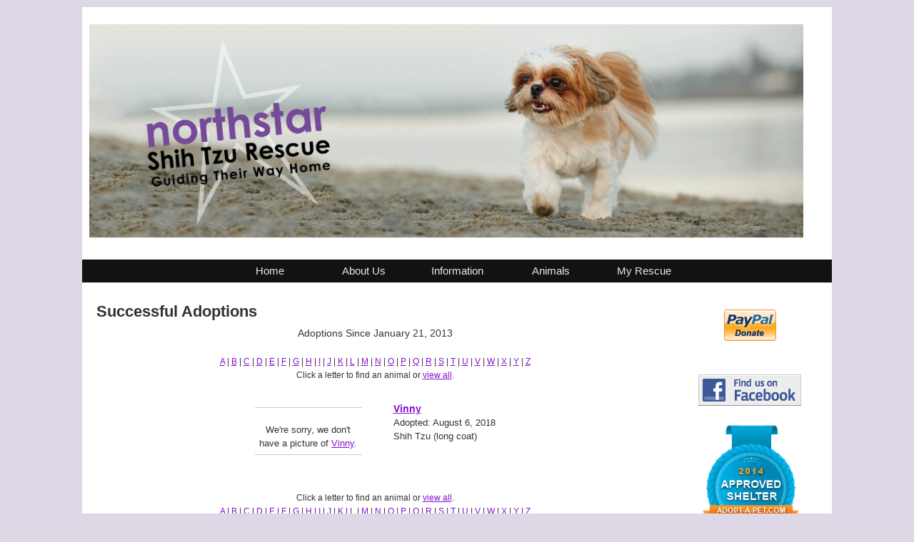

--- FILE ---
content_type: text/html; charset=UTF-8
request_url: https://nsstr.rescuegroups.org/animals/successes?Alpha=V
body_size: 12311
content:
<!DOCTYPE html>

<html>

<head>
<meta name="description" CONTENT="`Website organization for helping pets and owners.">
<meta property="og:title" content="Successful Placements"/>
<meta property="og:description" content="`Website organization for helping pets and owners."/>
<meta property="og:url" content="https://NSSTR.rescuegroups.org/animals/successes?Alpha=V"/>
<meta property="og:type" content="cause"/>
<meta property="og:image" content="https://s3.amazonaws.com/imagesroot.rescuegroups.org/webpages/s6185nnyz8lxvv8b.png" />
<meta property="og:site_name" content="NorthStar Shih Tzu Rescue"/>
<meta http-equiv="Content-Type" content="text/html;charset=utf-8">
<meta http-equiv="Content-Language" content="en">
<link rel="shortcut icon" href="https://s3.amazonaws.com/imagesroot.rescuegroups.org/webpages/s6185nnyz8lxvv8b.png" />
<title>Successful Placements</title>
<script src='https://www.google.com/recaptcha/api.js'></script>
<!-- Start Styles -->
<link rel="stylesheet" type="text/css" href="https://s3.amazonaws.com/filestore.rescuegroups.org/css/site/6185.css?serial=41&a0038" />
<link rel="stylesheet" type="text/css" media="print" href="https://s3.amazonaws.com/filestore.rescuegroups.org/css/partner/layout109_print.css" />
<!-- End Styles -->
<!-- Start JavaScript includes -->
<script language=Javascript type="text/javascript" src="https://s3.amazonaws.com/filestore.rescuegroups.org/scripts/lang_en.js?a0038"></script>
<script language=Javascript type="text/javascript" src="https://s3.amazonaws.com/filestore.rescuegroups.org/scripts/validation.js?a0038"></script>
<script language=Javascript type="text/javascript" src="/scripts/calendar/calendar2.js?a0038"></script>
<script language=Javascript type="text/javascript" src="https://s3.amazonaws.com/filestore.rescuegroups.org/scripts/rescuegroups.js?a0038"></script>

<!-- JQUERY INCLUDES -->
<script src="https://ajax.googleapis.com/ajax/libs/jquery/1/jquery.min.js" type="text/javascript"></script>
<script src="https://s3.amazonaws.com/filestore.rescuegroups.org/scripts/noncvs/jquery-json.js?a0038" type="text/javascript"></script>
<!-- END JQUERY INCLUDES -->

<!-- LIGHTBOX/PRETTYPHOTO INCLUDES -->
<link rel="stylesheet" href="https://s3.amazonaws.com/filestore.rescuegroups.org/scripts/noncvs/prettyphoto/css/prettyPhoto.css?a0038" type="text/css" media="screen" charset="utf-8" />
<script src="https://s3.amazonaws.com/filestore.rescuegroups.org/scripts/noncvs/prettyphoto/js/jquery.prettyPhoto.js?a0038" type="text/javascript" charset="utf-8"></script>
<!-- END LIGHTBOX/PRETTYPHOTO INCLUDES -->

<!-- End JavaScript includes -->

<!-- Start Custom Page Header -->

<!-- End Custom Page Header -->

</head>

<body id="Page91" class="yui-skin-sam">

<script type="text/javascript">
var gScriptsURL = "https://s3.amazonaws.com/filestore.rescuegroups.org/scripts";
var gImagesURL = "https://s3.amazonaws.com/imagesroot.rescuegroups.org";
var gImagesOursURL = "https://s3.amazonaws.com/imagesroot.rescuegroups.org";
</script>

<!-- Google tag (gtag.js) -->
<script async src="https://www.googletagmanager.com/gtag/js?id=G-2YLGBZWPMB"></script>
<script>
  window.dataLayer = window.dataLayer || [];
  function gtag(){dataLayer.push(arguments);}
  gtag('js', new Date());

  gtag('config', 'G-2YLGBZWPMB');
</script>

<script language=Javascript src="https://s3.amazonaws.com/filestore.rescuegroups.org/scripts/noncvs/menu_files/menu.js"></script>


<script language=Javascript src="/custom/layout/109/menu_tpl.js"></script>

<script language=Javascript src="/custom/layout/109/default_menu?"></script>

<div id="bodyContainer" class="siteWidth">
<a name="top"></a>
<table id="header" cellpadding="0" cellspacing="0" border="0" class="siteWidth">
<tbody>
<tr><td id="headerContent">
<div id="editableHeader" class=""><p><img alt="" height="300" src="https://s3.amazonaws.com/imagesroot.rescuegroups.org/webpages/s6185nmo56xyokzc.jpg" width="1000"></p>
</div></div>
</td></tr>
<tr><td id="headerMenu">
<script language="JavaScript" type="text/javascript">
<!--//
new menu (LAYOUTMENU_ITEMS0, LAYOUTMENU_POS1, {'forms' : ["fdiv"], 'zIndex' : 20});
//-->
</script>
</td></tr>
</tbody>
</table>
<table id="content" class="siteWidth" cellpadding="0" cellspacing="0" border="0">
<tbody>
<tr>

<td id="left"><div id="leftContainer">
<script language="JavaScript" type="text/javascript">
document.getElementById("left").style.display='none';
</script>
</div></td>

<td id="center"><div id="centerContainer">
  	<div id="pageMessagesContainer" style="display:none">
  	  	<div class="pageMessagesBox" id="pageMessagesBox"></div>
  	</div>
  	

<!-- End Top Include -->
<div class=pageCenterTitle>Successful Adoptions</div>

	<div class=navLinks>

	Adoptions Since January 21, 2013
	</div>

	<div style="font-size: smaller; text-align: center"><a href=?Alpha=A>A</a>&nbsp;|&nbsp;<a href=?Alpha=B>B</a>&nbsp;|&nbsp;<a href=?Alpha=C>C</a>&nbsp;|&nbsp;<a href=?Alpha=D>D</a>&nbsp;|&nbsp;<a href=?Alpha=E>E</a>&nbsp;|&nbsp;<a href=?Alpha=F>F</a>&nbsp;|&nbsp;<a href=?Alpha=G>G</a>&nbsp;|&nbsp;<a href=?Alpha=H>H</a>&nbsp;|&nbsp;<a href=?Alpha=I>I</a>&nbsp;|&nbsp;<a href=?Alpha=J>J</a>&nbsp;|&nbsp;<a href=?Alpha=K>K</a>&nbsp;|&nbsp;<a href=?Alpha=L>L</a>&nbsp;|&nbsp;<a href=?Alpha=M>M</a>&nbsp;|&nbsp;<a href=?Alpha=N>N</a>&nbsp;|&nbsp;<a href=?Alpha=O>O</a>&nbsp;|&nbsp;<a href=?Alpha=P>P</a>&nbsp;|&nbsp;<a href=?Alpha=Q>Q</a>&nbsp;|&nbsp;<a href=?Alpha=R>R</a>&nbsp;|&nbsp;<a href=?Alpha=S>S</a>&nbsp;|&nbsp;<a href=?Alpha=T>T</a>&nbsp;|&nbsp;<a href=?Alpha=U>U</a>&nbsp;|&nbsp;<a href=?Alpha=V>V</a>&nbsp;|&nbsp;<a href=?Alpha=W>W</a>&nbsp;|&nbsp;<a href=?Alpha=X>X</a>&nbsp;|&nbsp;<a href=?Alpha=Y>Y</a>&nbsp;|&nbsp;<a href=?Alpha=Z>Z</a></div>
<div style="font-size: smaller; text-align: center">Click a letter to find an animal or <a href=?>view all</a>.</div><table align='center'><tr><td>
<br><table align='center' border='0' cellpadding='5'><tr><td align='center' valign='center' width=150><font size='2'><center><hr><center>We're sorry, we don't have a picture of <a href="/animals/detail?AnimalID=13424027">Vinny</a>.<br><hr>
</td><td width='20'>
<font face='arial'></td><td valign='center'><a href='/animals/detail?AnimalID=13424027'><b>Vinny</b></a><br>
<font size='2'>Adopted: August 6, 2018<br>
Shih Tzu (long coat)<br>
</font></td></tr></table></td></tr></table>
<br><div style="font-size: smaller; text-align: center">Click a letter to find an animal or <a href=?>view all</a>.</div><div style="font-size: smaller; text-align: center"><a href=?Alpha=A>A</a>&nbsp;|&nbsp;<a href=?Alpha=B>B</a>&nbsp;|&nbsp;<a href=?Alpha=C>C</a>&nbsp;|&nbsp;<a href=?Alpha=D>D</a>&nbsp;|&nbsp;<a href=?Alpha=E>E</a>&nbsp;|&nbsp;<a href=?Alpha=F>F</a>&nbsp;|&nbsp;<a href=?Alpha=G>G</a>&nbsp;|&nbsp;<a href=?Alpha=H>H</a>&nbsp;|&nbsp;<a href=?Alpha=I>I</a>&nbsp;|&nbsp;<a href=?Alpha=J>J</a>&nbsp;|&nbsp;<a href=?Alpha=K>K</a>&nbsp;|&nbsp;<a href=?Alpha=L>L</a>&nbsp;|&nbsp;<a href=?Alpha=M>M</a>&nbsp;|&nbsp;<a href=?Alpha=N>N</a>&nbsp;|&nbsp;<a href=?Alpha=O>O</a>&nbsp;|&nbsp;<a href=?Alpha=P>P</a>&nbsp;|&nbsp;<a href=?Alpha=Q>Q</a>&nbsp;|&nbsp;<a href=?Alpha=R>R</a>&nbsp;|&nbsp;<a href=?Alpha=S>S</a>&nbsp;|&nbsp;<a href=?Alpha=T>T</a>&nbsp;|&nbsp;<a href=?Alpha=U>U</a>&nbsp;|&nbsp;<a href=?Alpha=V>V</a>&nbsp;|&nbsp;<a href=?Alpha=W>W</a>&nbsp;|&nbsp;<a href=?Alpha=X>X</a>&nbsp;|&nbsp;<a href=?Alpha=Y>Y</a>&nbsp;|&nbsp;<a href=?Alpha=Z>Z</a></div>

<!-- Begin Bottom Include -->



<!-- Begin Bottom Layout -->

<!-- Start Custom Page Footer -->

<!-- End Custom Page Footer -->

</div></td>

<td id="right"><div id="rightContainer">
<div id="editableSidebarRight" class=""><h1>
<span style="font-size:48px;"><div class=affiliate id=affiliatePaypal style="width: 73px; height: 44px; background: url(https://s3.amazonaws.com/imagesroot.rescuegroups.org/x-click-butcc-donate.gif); background-repeat: no-repeat; background-position: center; cursor: pointer;" onClick="location.href='https://www.paypal.com/cgi-bin/webscr?cmd=_donations&business=fqquilter@yahoo.com'"></div> </span>

<span style="font-size: 16px;"> 
<span style="font-family: arial,helvetica,sans-serif;"> </span>
</span>
</h1>

<p>&nbsp;</p>

<p><div class="affiliate" id="affiliateFacebookPage"><a href="https://www.facebook.com/NorthStarShihTzuRescue" target="_blank" title="NorthStar Shih Tzu Rescue on Facebook"><img src="https://s3.amazonaws.com/imagesroot.rescuegroups.org/facebookbadge.gif" border="0" alt="NorthStar Shih Tzu Rescue on Facebook"></a></div></p>
<script src="https://www.goodsearch.com/goodshop/widgets/957918.js" type="text/javascript"></script>

<p><a href="http://www.adoptapet.com/" target="_blank"><img alt="" height="169" src="https://s3.amazonaws.com/imagesroot.rescuegroups.org/webpages/s6185nzmrlwu4pci.png" style="border-width: 0px; border-style: solid;" width="169"></a></p>

<p>&nbsp;</p>

<h1>
<span style="font-size: 16px;">
<span style="font-family: arial,helvetica,sans-serif;">
<span style="color: rgb(75, 0, 130);">NorthStar found me a home!</span>
</span>
</span>
</h1>

<p><img alt="" height="151" src="https://s3.amazonaws.com/imagesroot.rescuegroups.org/webpages/s6185ni1ire2jyfq.jpg" width="187"></p>

<h1>
<span style="font-family: arial,helvetica,sans-serif;">
<span style="font-size: 16px;">
<span style="color: rgb(75, 0, 130);">Please help us place more</span>
</span>
</span>
</h1>
</div></div></td>

</tr>
</tbody>
</table>
<table id="footer" class="siteWidth" cellpadding="0" cellspacing="0" border="0">
<tbody>
<tr>
<td id="footerContent">
<div id="footerMenu">  <div class="menuBottomfirst"><a href="/">Home</a></div>
    <div class="menuBottom">&nbsp;|&nbsp;&nbsp;<a href="/info/">About Us</a></div>
    <div class="menuBottom">&nbsp;|&nbsp;&nbsp;<a href="/info/contact">Contact Information</a></div>
    <div class="menuBottom">&nbsp;|&nbsp;&nbsp;<a href="/info/news">News</a></div>
    <div class="menuBottom">&nbsp;|&nbsp;&nbsp;<a href="/info/events">Events</a></div>
    <div class="menuBottom">&nbsp;|&nbsp;&nbsp;<a href="/info/adoption">Adoption Info</a></div>
    <div class="menuBottom">&nbsp;|&nbsp;&nbsp;<a href="/info/sponsorship">Sponsorship Info</a></div>
    <div class="menuBottom">&nbsp;|&nbsp;&nbsp;<a href="/info/donate">Donation Information</a></div>
    <div class="menuBottom">&nbsp;|&nbsp;&nbsp;<a href="/info/sitemap">Sitemap</a></div>
    <div class="menuBottom">&nbsp;|&nbsp;&nbsp;<a href="/info/display?PageID=14847">NorthStar Shih Tzu Rescue</a></div>
    <div class="menuBottom">&nbsp;|&nbsp;&nbsp;<a href="/info/display?PageID=14966">Foster 101</a></div>
    <div class="menuBottom">&nbsp;|&nbsp;&nbsp;<a href="/info/display?PageID=14974">History of Shih Tzu</a></div>
    <div class="menuBottom">&nbsp;|&nbsp;&nbsp;<a href="/info/display?PageID=15026">Shih Tzu 411</a></div>
    <div class="menuBottom">&nbsp;|&nbsp;&nbsp;<a href="/info/display?PageID=16290">Foster</a></div>
    <div class="menuBottom">&nbsp;|&nbsp;&nbsp;<a href="/info/display?PageID=16291">Volunteer</a></div>
    <div class="menuBottom">&nbsp;|&nbsp;&nbsp;<a href="/info/display?PageID=16304">Surrender</a></div>
    <div class="menuBottom">&nbsp;|&nbsp;&nbsp;<a href="/animals">Animals</a></div>
    <div class="menuBottom">&nbsp;|&nbsp;&nbsp;<a href="/animals/browse">Browse</a></div>
    <div class="menuBottom">&nbsp;|&nbsp;&nbsp;<a href="/animals/list">List</a></div>
    <div class="menuBottom">&nbsp;|&nbsp;&nbsp;<a href="/animals/search">Search</a></div>
    <div class="menuBottom">&nbsp;|&nbsp;&nbsp;<a href="/animals/browse?special=NeedsFoster">Needs a Foster</a></div>
    <div class="menuBottom">&nbsp;|&nbsp;&nbsp;<a href="/animals/successes">Successes</a></div>
    <div class="menuBottom">&nbsp;|&nbsp;&nbsp;<a href="/myrescue">My Rescue</a></div>
    <div class="menuBottom">&nbsp;|&nbsp;&nbsp;<a href="/user/login">Login</a></div>
    <div class="menuBottom">&nbsp;|&nbsp;&nbsp;<a href="/user/register">Register</a></div>
  </div>
<div id="footercopyright"><div id="copyright">&copy; 2026 NorthStar</div></div>
</td></tr>
</tbody>
</table>

</div>

</body>
</html>
  <!-- Server: web2 (6185)/49 ms -->

<!-- End Bottom Include -->

--- FILE ---
content_type: text/html; charset=UTF-8
request_url: https://nsstr.rescuegroups.org/custom/layout/109/default_menu?
body_size: 1329
content:

// menu_items.js file
// comments block here

var LAYOUTMENU_ITEMS0 =[
  ["Home", "/", null,
    ["Home", "/"],
    ["Sitemap", "/info/sitemap"]
  ],
  ["About Us", null, null,
    ["About Us", "/info/"],
    ["Contact Us", "/info/contact"]
  ],
  ["Information", null, null,
        ["News", "/info/news"],
            ["Events", "/info/events"],
                    ["NorthStar Shih Tzu Rescue", "/info/display?PageID=14847"],
["Foster 101", "/info/display?PageID=14966"],
["History of Shih Tzu", "/info/display?PageID=14974"],
["Shih Tzu 411", "/info/display?PageID=15026"],
["Foster", "/info/display?PageID=16290"],
["Volunteer", "/info/display?PageID=16291"],
["Surrender", "/info/display?PageID=16304"],

    ["Donate", "/info/donate"]
  ],
  ["Animals", null, null,
        ["Animals Home", "/animals/"],
        ["Sponsorship Info", "/info/sponsorship"],
            ["Adoption Info", "/info/adoption"],
        ["List", "/animals/list"],
    ["Browse", "/animals/browse"],
    ["Search", "/animals/search"],
                                    ["Needs a Foster", "/animals/browse?special=NeedsFoster"],
                        ["Successes", "/animals/successes"],
          ],
  ["My Rescue", null, null,
        ["Register", "/user/register"],
    ["Login", "/user/login"]
      ]
];


--- FILE ---
content_type: text/css
request_url: https://s3.amazonaws.com/filestore.rescuegroups.org/css/site/6185.css?serial=41&a0038
body_size: 32957
content:
body {
  margin: 0;
  border:0;
  background-color: WHITE;
}

body, td, .standardText {
  font-family: Helvetica, sans-serif;
  color: #333;
}

.mceContentBody, .editorBody {
   background: WHITE !important;
	 font-size: inherit;
   font-size:14px;
	 text-align:left;
	 padding:5px;
}

input, select {
  font-family: Helvetica, sans-serif;
  font-size: smaller;
	margin: 2px;
	padding: 1px;
}

.pageCenterTitle {
  text-align: center;
  font-size: 20px;
  font-weight: bold;
  padding-top: 10px;
  padding-bottom: 12px;
  display:block;
}

legend {
  font-size: 1.2em;
  font-weight: bold;
  padding:0 5px;
}

.navLinks {
  TEXT-ALIGN: center;
  padding-bottom: 20px;
  font-size: smaller;
}

.standout {
  color: #8310D0 !important;
}

a:link, .standout {
  color: #8310D0;
}

a:visited {
  color: #8310D0;
}

a:active {
  color: #8310D0;
}

a:hover {
  color: #1B8BE0;
}


.secondary {
  color: #E9E9E9;
  background-color: #121212;
}

.secondary .editableShow {
  border: 1px solid #E9E9E9;
}

.strong {
  color: #333;
  background-color: WHITE;
}

.menuText {
  font-size: 10px;
  color: #E9E9E9;
}

.menuText a:link, .menuText a:visited {
  color: #E9E9E9;
  text-decoration: none;
}

.menuText a:hover {
  color: WHITE;
}

.menuL1, .menuL2, .menuL3 {
  cursor: default;
}

.contentSectionHeader {
  background-color: #121212;
  text-align: center;
  font-weight: Bold;
  font-style: Italic;
  color: #E9E9E9;
	margin: 8px 0px 8px 0px;
	display:block;
}

.fieldMessageArea {
  white-space: no-wrap;
  margin-left: 3px;
  font-weight: bold;
}

.ddDivider {
  background-color: beige;
  letter-spacing: .5px;
  font-weight: bold;
}

.ddControl {
  color: darkred;
}

.ddCurrent {
  color: darkred;
  font-weight: bold;
}

.ddFaded {
}

/*  Table styles  */

table.portalTable {
	width: 450px;
  margin-top: 4px;
	margin-bottom: 4px;
	border: 1px solid #333;
	empty-cells: show;
  border-collapse: collapse;
}

.portalTable caption {
  font-size: 120%;
	font-weight: bold;
}

.portalTable thead td, .portalTable tfoot td {
	border-bottom: 1px inset #333;
  background-color: #121212;
  font-size: .72em;
  font-weight: bold;
  color: #E9E9E9;
  padding: 4px;
  white-space: nowrap;
	vertical-align: middle;
}

.portalTable thead td a:hover {
  cursor: pointer;
}

.portalTable td {
  font-size: .72em;
  vertical-align: top;
	padding: 4px;
}

.portalTableSectionLeft {
  font-size: 115%;
  float: left;
  display: inline;
}

.portalTableSectionRight {
  background-color: WHITE;
	color: #333;
  float: right;
  display: inline;
  padding: 3px;
}

.portalTableSectionRight div {
  border-left: 4px solid #333;
}

.portalTableName {
  text-align: right;
  vertical-align: top;
  border-bottom: 1px inset #333;
}

.portalTableValue {
  border-bottom: 1px inset #333;
  padding-left: 8px !important;
  text-align: left;
}

.portalTableValueRequired {
  border-left: 4px solid #333;
  border-bottom: 1px inset #333;
  text-align: left;
}

.portalTableValueStandout {
  border-bottom: 1px inset #333;
  padding-left: 8px !important;
  color: #E9E9E9;
  background-color: #121212;
}

.portalTableValue .fieldError, .portalTableValueRequired .fieldError {
	color: #8310D0;
	font-weight: bold;
}

.portalText, .portalTable textarea {
  color: #333;
  border: 1px solid #333;
  font-family: Helvetica, sans-serif;
  font-size: 1.1em;
}

.portalTableValue>.portalText {
  font-size: 1em;
	padding: 1px;
}

.portalTable select, .portalSelect {
  color: #333;
  border: 1px solid #333;
	font-size: 1em;
}

.portalCheckbox {
  margin: 0px;
}

.portalButton, .portalSubmit, .submit {
  background-color: #121212;
  font-weight: bold;
  color: #E9E9E9;
  border: 1px solid #E9E9E9;
  margin: 10px 5px;
}

.portalButton:hover, .portalSubmit:hover, .submit:hover {
  background-color: WHITE;
  color: #333;
  border: 1px solid #121212;
}

.portalActions {
  text-align: left;
  font-weight: bold;
  vertical-align: top;
}

.portalTable .sorttable_nosort {
  white-space: nowrap;
}

.atb {
  border-bottom: 1px inset #121212;
  line-height: 1.5em;
}

/*  End Table Styles  */

.addNewItem {
  white-space: nowrap;
}

.center {
  text-align: center;
}

.message {
  margin-left: auto;
  margin-right: auto;
  text-align: center;
  width: 300px;
  padding: 10px;
  margin-bottom: 15px;
  background-color: #121212;
  border: black solid 1px;
  font-weight: bold;
  font-size: 13px;
  color: #E9E9E9;
}

#pageMessagesBox {
  margin-left: auto;
  margin-right: auto;
  text-align: center;
  width: 500px;
  padding: 10px;
  margin-bottom: 15px;
  background-color: #121212;
  border: black solid 1px;
  font-size: 13px;
  color: #E9E9E9;
}

.pageMessageError {
  margin:3px;
  margin-bottom:7px;
  text-align:left;
}

a.clicktoerror {
  text-decoration:underline;
  cursor:pointer;
  font-weight:bold;
}

a.clicktoerror:hover {
  text-decoration:none;
}

.error, .required {
color: #8310D0;
font-weight: bold;
font-size: .85em;
margin-left: 2px;
}

.note {
color: #8310D0;
font-size: .85em;
}

.formButtons {
text-align:center;
}

.comments {
  font-size: .85em;
  background-color: #121212;
  color: #E9E9E9;
  margin: 20px;
  padding: 8px;
  border: 1px solid #E9E9E9;
}

.rainbowbridgeTop, .browsekittensTop, .browseTop {
  margin: 5px;
}

.littlespace {
  margin: 8px;
}

.animalDetailBlock {
  margin-top: 15px;
  margin-bottom: 15px;
}

.animalDetailTitle {
  font-weight: bold;
}

.smallFormField {
  margin: 1px;
  padding: 1px;
  font-size: 10px;
  border-style: solid;
  border-width: 1px;
  border-color: black;
}

.flags {
  text-align: center;
}

.flags img {
  border: none;
  vertical-align: middle;
}

.translate {
  background-color: yellow;
  color: black;
  font-weight: bold;
  cursor: pointer;
}

.nowrap {
  white-space: nowrap;
}

.inline {
	display : inline;
}

.animalimg {
  text-decoration: none;
    border: 1px solid 74489b;
}

.logoimg {
  border: none;
  margin: 5px;
}

.AnimalAd {
  border: none;
  text-align: center;
  font-size: x-small;
  margin:10px
}

.smaller, .boxedLinks {
  font-size: smaller;
}

.iGive {
  background-image: url(https://s3.amazonaws.com/imagesroot.rescuegroups.org/swingbags120.gif);
}

.noFormatting {
  margin: 10px;
}

.littleFont{
	font-size:0.65em;
}

.affiliate {
	text-align : center;
	font-size:0.65em;
	margin-left : auto;
	margin-right : auto;
	margin-top : 5px;
	width : 100%;
}

#affiliateVolunteerMatch {
	background-color:white;
	margin-left:auto;
	margin-right:auto;
	width:130px;
}

#affiliateUnitedWay {
	background-color:white;
	margin-left:auto;
	margin-right:auto;
	width:100px;
}

#affiliatePaypal {
  width: 73px;
  height: 44px;
  margin-right: auto;
  margin-left: auto;
  background: url(https://s3.amazonaws.com/imagesroot.rescuegroups.org/x-click-butcc-donate.gif);
  background-repeat: no-repeat;
  background-position: center;
  cursor: pointer;
}

/*  Admin only styles  */

.adminMenu {
  width: 100%;
  background: #121212;
}

.adminOnly {
  font-weight: bold;
  color: #8310D0;
}

.QAHidden {
	font-size: smaller;
	display: none;
}
.QAVisible {
	font-size: smaller;
	display: block;
}

.completedFormQuestion {
  font-weight: bold;
}

.completedFormAnswer {
}

/* Styles for the Tigra Menu */
/* Style for a block - DIV */
.m0table {
	background: #333;
	border: 1px none WHITE;
}
/* Style for outer tag, mout (mouse out) state */
.m0mouto {
	background: WHITE;
}

.m0movero, .m0mdowno {
	background: #121212;
}

/* Style for inner tag, mover (mouse over) state */
.m0inner, .m0mouti, .m0moveri, .m0mdowni {
	font-family: Helvetica, sans-serif;
	font-size: 12px;
	padding: 3px;
}

.m0mouti {
  background-color: WHITE;
  color: #333;
}

.m0moveri {
  background-color: #121212;
  color: #E9E9E9;
}

.m0mdowni {
  background-color: WHITE;
  color: #333;
}

#actionsButtonsBottom, #actionsButtonsTop {
  width: 525px;
	margin-left: auto;
	margin-right: auto;
}

.dataTableForm {
  display: inline;
}

#PageFooter {
  margin-top: 15px;
}

#PageHeader {
  margin-bottom: 15px;
}

.hiddenNotification {
  display: none;
}

.visibleNotification {
  font-size: .7em;
  background-color: #121212;
  color: #E9E9E9;
  border: 1px solid #E9E9E9;
  width: 250px;
  padding: 3px;
  white-space: nowrap;
  margin-left: auto;
  cursor: pointer;
	font-weight: bold;
	text-align: center;
  position: fixed;
  _position: absolute;
  top: 0px;
	_top:expression(eval(document.body.scrollTop));
  right: 0px;
}

html>body>.visibleNotification {
  position: fixed;
}

.copyright {
  text-align: center;
	margin: 15px;
	font-size:.65em;
}

.poweredby {
  text-align: center;
	margin: 15px;
}

.browsePicture{
float:left !important;
height:auto;
margin-right:15px;
overflow : hidden;
text-align:center !important;
width:260px;
}

.browseInfo{
text-align:left !important;
float : left !important;
width : 200px;
height:auto;
}

.browse{
text-align:left !important;
height:auto;
overflow : hidden;
width: 480px;
font-size: smaller;
margin-bottom : 15px;
margin-right : auto;
margin-left : auto;
}

.browseNoPicture {
border-bottom:2px solid black;
border-top:2px solid black;
float:left !important;
height:auto;
margin-right:15px;
overflow:hidden;
text-align:center !important;
width:260px;
}

.browseContainer {
text-align : center;
}

.npLinks {
  text-align: center;
	padding: 30px;
  /*clear: both;
  //margin: 20px;*/
}

.highlighted {
margin: 5px auto 15px auto;
text-align:left !important;
height:auto;
overflow : hidden;
width: 100%;
font-size: smaller;
}

.highlightedPicture {
float:left !important;
height:auto;
margin-right:15px;
text-align:center !important;
width:110px;
}

.highlightedInfo{
text-align:left !important;
float : left !important;
width : 380px;
height:auto;
}

.hightlightedReadMore {
font-size:smaller;
}

.lastUpdatedDT {
	text-align : center;
	font-size : 8pt;
}

.tinyMCEfontSize1 {
	font-size : 8pt;
}

.tinyMCEfontSize2 {
	font-size : 10pt;
}

.tinyMCEfontSize3 {
	font-size : 12pt
}

.tinyMCEfontSize4 {
	font-size : 14pt;
}

.tinyMCEfontSize5 {
	font-size : 18pt;
}

.tinyMCEfontSize6 {
	font-size : 24pt;
}

.tinyMCEfontSize7 {
	font-size : 36pt;
}

/*New Admin Menu Styles*/
/* Style for a block - DIV */
.m0table {
	background: #121212;
	border: 1px none #121212;
}
/* Style for outer tag, mout (mouse out) default state */
.m0default {
	background: WHITE;
}
/* Style for outer tag, mover (mouse over) state */
.m0hover {
	background: #121212;
}
/* Style for outer tag, mdown (mouse down) state */
.m0clicked {
	background: #121212;;
}
/* Style for inner tag */
.m0inner {
	font-family: Helvetica, sans-serif;
	font-size: 12px;
	padding: 3px;
	color : #333;
}
.m0innerhover {
	font-family: Helvetica, sans-serif;
	font-size: 12px;
	padding: 3px;
	color : #E9E9E9;
}
.m1table {
	background: #121212;
	border: 1px none #121212;
}
/* Style for outer tag, mout (mouse out) default state */
.m1default {
	background: WHITE;
}
/* Style for outer tag, mover (mouse over) state */
.m1hover {
	background: #121212;
}
/* Style for outer tag, mdown (mouse down) state */
.m1clicked {
	background: #121212;;
}
/* Style for inner tag */
.m1inner {
	font-family: Helvetica, sans-serif;
	font-size: 12px;
	padding: 3px;
	color : #333;
}

.m2table {
	background: #121212;
	border: 1px none #121212;
}
/* Style for outer tag, mout (mouse out) default state */
.m2default {
	background: WHITE;
}
/* Style for outer tag, mover (mouse over) state */
.m2hover {
	background: #121212;
}
/* Style for outer tag, mdown (mouse down) state */
.m2clicked {
	background: #121212;;
}
/* Style for inner tag */
.m2inner {
	font-family: Helvetica, sans-serif;
	font-size: 12px;
	padding: 3px;
	color : #333;
}

.helpPopupLink {
  text-decoration: none;
	font-weight: bold;
}

.helpPopupLink span {
	color: #8310D0;;
}

.bd {
  letter-spacing: .4px;
  font-size: 130%;
  color:#336699;
  text-align:center;
}

.bd img {
 vertical-align:middle;
}

#closePopUp{
	text-align:right;
}

#closePopUp a, #closePopUp a:link, #closePopUp a:visited, #closePopUp a:hover{
	color:#333;
	text-decoration:none;
	font-weight:bold;
	font-size:1.2em;
	text-transform:uppercase;
}

.yui-skin-sam .mask {
  background-color:#000000 !important;
  opacity:0.75 !important;
}

.yui-panel-container, .shadow {

}

.mask{

background-color:#000000 !important;
  opacity:0.75 !important;
}

.yui-skin-sam .yui-panel .hd {
  background:#F7F7F7 url('') !important;
  background-image:none !important;
  background-color:#F7F7F7 !important;
}

.yui-skin-sam .yui-panel .ft {
  background:#F7F7F7 url('') !important;
  background-image:none !important;
  background-color:#F7F7F7 !important;
}

#dogTimeSAD {
display:block;
text-align:center;
}

#dogTimeSAD img {
border:0px;
}

#dogTimeSAC {
display:block;
text-align:center;
}

#dogTimeSAC img {
border:0px;
}

.sparky {
height:350px;
width:170px;
margin-left:auto;
margin-right:auto;
padding:3px;
text-align:center;
}

/* Sytles for new grid animal list */

.animalBrowsePanel {
font-size:12px;
width:auto;
text-align:center;
}

.animalBrowsePanel hr {
  border: solid WHITE 0;
  border-top-width: 1px;
  height: 0;
  color: WHITE;
  margin:3px 0;
}

.animalGrid {
	margin-left:auto;
	margin-right:auto;
	width:600px;
}

.animalGrid .searchResultsCell {
    width: 300px;
  height: 110px;
  font: 12px Arial;
  padding: 0 6px;
  vertical-align: top;
  text-align:left;
}

.animalGrid .border {
	 border-right: 1px inset WHITE;
}

.animalGrid .searchResultsCell img {
  border: 1px solid #121212;
}

.animalGrid .petName {
	display:block;
	width:100%;
	text-align:center;
	padding:6px 0 ;
	margin:3px 0 7px;
	background-color:WHITE;
	color:#333;
}

.animalGrid .petName a, .animalGrid .petName a:link, .animalGrid .petName a:hover,.animalGrid .petName a:visited {
	color:#333;
}

.animalGrid .petNameBottom {
	display:block;
	width:100%;
	text-align:center;
	padding:3px 0 ;
	margin:3px 0 2px;
}

.animalGrid .petName,.animalGrid .petNameBottom,.animalGrid  .petBreed {
  font-weight: bold;
}

.animalGrid .noBorder {
  border-right: 0;
}

.animalBrowsePanel .pageLinks {
  margin-top: 12px;
  margin-bottom: 2px;
  background-color: WHITE;
  color:#333;
  text-align: center;
  padding: 4px;
}

.animalBrowsePanel .pageLinks a, .animalBrowsePanel .pageLinks a:visited, .animalBrowsePanel .pageLinks a:active {
  border: 1px solid #121212;
  padding:0 4px 1px;
  color: #121212;
  margin: 0 4px;
}

.animalBrowsePanel .pageLinks a:hover {
  border: 1px solid WHITE;
}

.animalBrowsePanel .pageLinksActive {
  font-weight: bold;
  text-decoration: none;
  border: 1px solid #121212;
  padding:0 4px 1px;
}

.animalGrid .petPicLink {
  display: inline-block;
  text-align:center;
  float:left;
  margin:0 7px 3px;
  width:120px;
  height:120px;
}

* html .animalGrid .petPicLink {
  width:120px;
  height:120px;
}

.animalGrid .petPicLink a:hover {
  background-color: transparent;
}

.animalGrid .petDetails {
	text-align:left;
	display:inline-block;
	margin-top:1em;
	vertical-align:top;
	width:auto;
	float:left;
}

.animalGrid .petDetails span {
	display:inline-block;
	padding:2px;
}

.animalGrid .petDetails .petDescription {
	margin-top:10px;
}

#animalDetails.yui-panel .hd {
	display:none;
}
#animalDetails.yui-panel .ft {
	display:none;
}
#animalDetails.yui-panel .container-close {
	display:none;
}
#animalDetails.yui-panel .bd #closeAnimalDetails {
position:absolute;
bottom:5px;
right:7px;
font-size:12px;
letter-spacing:0px;
}

#animalDetails.yui-panel .bd #closeAnimalDetails a {
color:#8310D0;
}

.musicPlayer {
	position:fixed;
	*position:absolute;
	*left:expression(document.body.scrollLeft+document.body.clientWidth-this.clientWidth-2);
  *top:expression(document.body.scrollTop+document.body.clientHeight-this.clientHeight-2);
	bottom:2px;
	right:3px;
	padding:5px;
	background-color:WHITE;
	border:1px solid #333;
	width:190px;
}

.musicPlayer .control {
	position:absolute;
	top:3px;
	right:3px;
	z-index:10;
	cursor: pointer;
}

#mceTemplatePreview table td {
border:2px dotted #CCC;
}

#mceTemplatePreview table tbody td {
height:150px;
}

.sidebarBox {
text-align:left;
margin:10px auto;
border:1px solid #333;
background-color:WHITE;
padding:5px;
}

.sidebarBox .heading {
	font-weight:bold;
	background-color:#121212;
	color:#E9E9E9;
	border:1px solid #333;
	font-size:1.15em;
	margin:1px;
	padding:3px;
	display:block;
}

.contentBoxBody {
text-align:left;
margin:10px auto;
border:1px solid #333;
padding:5px;
color:#333;
}

.contentBoxBody .heading {
	font-weight:bold;
	background-color:#121212;
	color:#E9E9E9;
	border:1px solid #333;
	font-size:1.15em;
	margin:1px;
	padding:3px;
	display:block;
}

.contentBoxStrong {
text-align:left;
margin:10px auto;
border:1px solid #333;
padding:5px;
background-color:WHITE;
	color:#333;
}

.contentBoxStrong .heading {
	font-weight:bold;
	background-color:#121212;
	color:#E9E9E9;
	border:1px solid #333;
	font-size:1.15em;
	margin:1px;
	padding:3px;
		display:block;
}

.contentBoxStrong td {
	color:#333;
	background-color:WHITE;
}

.contentBoxStrong a{
	 color:#333;
}
.contentBoxStrong a:link{
	 color:#333;
}
.contentBoxStrong a:visited{
	 color:#333;
}
.contentBoxStrong a:active{
	 color:#333;
}
.contentBoxStrong a:hover{
	 color:#1B8BE0;
}

.contentBoxSecondary {
	text-align:left;
	margin:10px auto;
	border:1px solid #333;
	padding:5px;
	background-color:#121212;
	color:#E9E9E9;
}

.contentBoxSecondary td {
	color:#E9E9E9;
	background-color:#121212;
}

.contentBoxSecondary .heading {
	font-weight:bold;
	background-color:WHITE;
	color:#333;
	border:1px solid #E9E9E9;
	font-size:1.15em;
	margin:1px;
	padding:3px;
		display:block;
}

.contentBoxSecondary a{
	 color:#E9E9E9;
}
.contentBoxSecondary a:link{
	 color:#E9E9E9;
}
.contentBoxSecondary a:visited{
	 color:#E9E9E9;
}
.contentBoxSecondary a:active{
	 color:#E9E9E9;
}
.contentBoxSecondary a:hover{
	 color:#DED7E5;
}

.shopCategory {
text-align:center;
position:relative;
left:50%;
width:400px;
margin-left:-200px;
clear:left;
}

.shopPage {
text-align:center;
}

.siteSearchForm {
    border: 1px solid;
    font-size: 90%;
    margin: 5px 5px 10px;
    padding: 3px;
}

.siteSearchFormInline {
    border: 0px solid;
}

.hiddenElement {
  display:none;
}

#sponsorAnimalMainImage {
  float: left;
  margin: 0px 10px 0px 0px; 
  overflow: visible;
}

#sponsorAnimalSummary {
  text-align: left; 
  width: auto;
}

#animalSummary {
  margin-top: 15px;
  margin-bottom: 15px;
  font-size: larger;
  letter-spacing: 1.2px;
}

.message {
  color: #FFFFED;
  font-weight: bold;
  font-size: 13px;
  text-align: center;
  width: 300px;
  padding: 10px;
  margin-bottom: 15px;
  background-color: #336699;
  border: 1px solid #BBDBE6;
  margin-left: auto;
  margin-right: auto;
}

.message a {
  color: #FFFFED;
}

.pageMessageError {
	text-align: left;
	color: #900;
	margin-bottom: 2px;
	margin-left: 5px;
}
 
.pageMessageWarning {
	text-align: left;
	margin-bottom: 2px;
	margin-left: 5px;
}
 
.pageMessageInformational {
	text-align: left;
	margin-bottom: 2px;
	margin-left: 5px;
}

/* Override some styles from style_common.inc */
input, select {
  font-size: inherit;
}

.navLinks {
  font-size: inherit;
}

.portalTable caption {
  font-size: 1.2em;
}

.portalTable thead td, .portalTable tfoot td {
  font-size: inherit;
}

.portalTable td {
  font-size: inherit;
}

.portalTableSectionLeft {
  font-size: 1.1em;
}

.portalText, .portalTable textarea {
  font-size: 1.1em;
}

.portalTableValue>.portalText {
  font-size: 1em;
}

.portalTable select, .portalSelect {
	font-size: 1em;
}

.message {
  font-size: inherit;
}

.comments {
  font-size: .85em;
}

.animalSummary {
  font-size: inherit;
}

.smaller, .boxedLinks {
  font-size: .85em;
}

.affiliate {
	font-size:1em;
}

.QAHidden {
	font-size: .85em;
}
.QAVisible {
	font-size:.85em;
}

.visibleNotification {
  font-size: .85em;
}

html>body>.visibleNotification {
  position: fixed;
}

.copyright {
  text-align: center;
	margin: 15px;
	font-size:.85em;
}

.browse, .highlightedInfo{
font-size:14px;
}

.highlighted {
font-size:14px;
}

.highlightedPicture {
margin-top: -15px;
}

.hightlightedReadMore {
font-size:14px;
}

.lastUpdatedDT {
	text-align : center;
	font-size:14px;
}

.bd {
  font-size:inherit;
}

#closePopUp a, #closePopUp a:link, #closePopUp a:visited, #closePopUp a:hover{
	font-size:14px;
}

.littlespace {
	font-size:1em;
}

.littleFont {
	font-size:1em;
}

#sideBarHits{
	text-align:center;
	margin-top:5px;
}

#sideBarHits img {
	vertical-align:middle;
}

.portalTable tbody td {
	background : WHITE none repeat scroll 0 0;
}

body, td {
	font-size:14px;
	color:#333;
  line-height:1.4em;
}


.portalTableValueStandout {
	background-color:#121212 !important;
	border-bottom:1px inset #E9E9E9 !important;
	color:#E9E9E9 !important;
	padding-left:8px !important;
}

.secondary {
  color:#E9E9E9;
  background-color:#121212;
}

.secondary a{
	 color:#E9E9E9;
}
.secondary a:link{
	 color:#E9E9E9;
}
.secondary a:visited{
	 color:#E9E9E9;
}
.secondary a:active{
	 color:#E9E9E9;
}
.secondary a:hover{
	 color:#DED7E5;
}

.contentSectionHeader {
	color:#333;
	background-color:WHITE;
	text-align:left;
	font-size:1.25em;
	font-style:normal;
	border-bottom:2px solid #121212;
	padding-bottom:3px;
}
.contentSectionHeader a{
	 color:#8310D0;
	 text-decoration:none;
}
.contentSectionHeader a:link{
	 color:#8310D0;
}
.contentSectionHeader a:visited{
	 color:#8310D0;
}
.contentSectionHeader a:active{
	 color:#8310D0;
}
.contentSectionHeader a:hover{
	 color:#1B8BE0;
}

.portalTable thead td a, .portalTable tfoot td a{
	 color:#E9E9E9;
}
.portalTable thead td a:link, .portalTable tfoot td a:link{
	 color:#E9E9E9;
}
.portalTable thead td a:visited, .portalTable tfoot td a:visited{
	 color:#E9E9E9;
}
.portalTable thead td a:active, .portalTable tfoot td a:active{
	 color:#E9E9E9;
}
.portalTable thead td a:hover, .portalTable tfoot td a:hover{
	 color:#DED7E5;
}

.portalTableValueStandout a{
	 color:#E9E9E9;
}
.portalTableValueStandout a:link{
	 color:#E9E9E9;
}
.portalTableValueStandout a:visited{
	 color:#E9E9E9;
}
.portalTableValueStandout a:active{
	 color:#E9E9E9;
}
.portalTableValueStandout a:hover{
	 color:#DED7E5;
}

.message a{
	 color:#E9E9E9;
}
.message a:link{
	 color:#E9E9E9;
}
.message a:visited{
	 color:#E9E9E9;
}
.message a:active{
	 color:#E9E9E9;
}
.message a:hover{
	 color:#DED7E5;
}

.comments a{
	 color:#E9E9E9;
}
.comments a:link{
	 color:#E9E9E9;
}
.comments a:visited{
	 color:#E9E9E9;
}
.comments a:active{
	 color:#E9E9E9;
}
.comments a:hover{
	 color:#DED7E5;
}

.portalTableSectionRight a, .portalTableSectionRight a:link, .portalTableSectionRight a:visited {
	color:#8310D0 !important;
}

.portalTableSectionRight a:hover {
	color:#1B8BE0;
}

#storiesPageLinks {
	padding-right:20px;
}

#pageMessage {
margin-top:20px;
}

.lastUpdatedDT {
	display:inline;
	float:right;
	font-size:1em;
}

.sparky {
	z-index:0;
}

.portalTable thead td, .portalTable tbody td, .portalTable tfoot td, .portalTable td, {
	font-size:14px;
}

#sidebarSparky {
	text-align:center;
	width:auto;
}

.sparky {
	height:300px;
	margin-top:7px;
}

/*Start Layout Specific Styles*/
body{
	text-align : center;
}

#adminMenuContainer .adminMenu{
	text-align : left !important;
	border-bottom : 2px solid #333;
}

body {
	background-color : #333;
}

.siteWidth {
	width : 1050px;
}

#bodyContainer {
	margin:10px 0 5px 0;
	margin-left : auto;
	margin-right : auto;
	text-align : left;
	background-color : WHITE;
	font-size:inherit;
}

#header {
	margin: 0 0 0 0;
	color: #333;
}

#headerContent {
  background-color : WHITE;
  color:#333;
  padding:10px;
}

#headerContent a{
   color:#333;
}
#headerContent a:link{
   color:#333;
}
#headerContent a:visited{
   color:#333;
}
#headerContent a:active{
   color:#333;
}
#headerContent a:hover{
   color:#1B8BE0;
}

#headerContainer a{
   color:#333;
}
#headerContainer a:link{
   color:#333;
}
#headerContainer a:visited{
   color:#333;
}
#headerContainer a:active{
   color:#333;
}
#headerContainer a:hover{
   color:#1B8BE0;
}

#headerLogo{
    background:url('https://s3.amazonaws.com/imagesroot.rescuegroups.org/logos/s6185logo20151117211632.jpg') no-repeat;
  width:140px;
  height:58px;
  margin-top:10px;
  margin-right:25px;
  float:left;
  }

#headerTitle{
  padding-left:5px;
  text-align:left;
  font-size:2em;
  font-weight:bold;
  color:#333;
  letter-spacing:2px;
  white-space:nowrap;
}

#headerContact{
  padding-left:5px;
  text-align:left;
  color:#333;
  font-weight:bold;
  white-space:nowrap;
}

#headerContact span{
  display:block;
  white-space:nowrap;
}


#editableHeader {
	display:inline;
}

#orgName {
	font-size:28px;
	margin-top:10px;
}

#slogan {
	font-size:18px;
	margin-top:5px;
}

#headerCustomText .boxedLinks {
	display:none;
}

.sidebarBox {
text-align:left;
margin:10px auto 20px auto;
}

.sidebarBox .heading {
	font-weight:bold;
	background-color:#121212;
	color:#E9E9E9;
	border:1px solid #333;
	font-size:1.15em;
	margin:1px;
	padding:3px;
}

.sidebarBox form {
	padding:3px 0 3px 20px;
}

.sidebarBox form .portalSubmit, .sidebarBox form .offCenter {
	margin-left:-20px;
}

.sidebarBox .menuL1 {
	padding:3px;
	margin:5px 0 5px 10px;
	font-weight:bold;
	background-color:WHITE;
	color:#333;
	border:0px solid #333;
	font-size:1.05em;
}

.sidebarBox .menuL2, .sidebarBox .menuL3 {
padding:1px 0px 1px 20px;
}

#footerAffiliates {
	padding:3px;
	text-align:center;
}

#footerAffiliates div {
	display:inline;
	*display:inline;
	padding:3px;
}

#footer td a{
	 color:#333;
}
#footer td a:link{
	 color:#333;
}
#footer td a:visited{
	 color:#333;
}
#footer td{
	 color:#333;
}
#footer td a:hover{
	 color:#1B8BE0;
}

#footerContent {
	background : WHITE;
	color: #333;
	min-height:200px;
}

#footerContent {
  padding:15px;
  color: #333;
}

#footerContent td {
  color: #333;
}

#footerMenu {
		padding:10px;
    text-align:center;
}

#footercopyright {
  text-align:center;
}

#copyright {
  width:600px;
  margin:auto;
}

.menuBottom, .menuBottomfirst {
	display:inline;
}

.menuBottom a, .menuBottomfirst a{
	 color:#E9E9E9;
}
.menuBottom a:link, .menuBottomfirst a:link{
	 color:#E9E9E9;
}
.menuBottom a:visited, .menuBottomfirst a:visited{
	 color:#E9E9E9;
}
.menuBottom a:active, .menuBottomfirst a:active{
	 color:#E9E9E9;
}
.menuBottom a:hover, .menuBottomfirst a:hover{
	 color:#DED7E5;
}


#sidebarmiddle {
	text-align:left;
}

#hitCounter {
	text-align:center;
}

.pageCenterTitle {
	text-align:left;
	font-size:1.55em;
}

#headerMenu {
  background-color: #121212;
  border-top:1px solid #E9E9E9;
  border-bottom:1px solid #E9E9E9;
}

#headerMenu a {
	display:inline-block;
	*display:inline;
	padding:3px;
}

#headerAffiliates {
	padding:3px;
	text-align:right;
	vertical-align:middle;
}

#headerAffiliates div {
	float:right;
	*float:none;
	padding:0 3px;
	display:inline;
}

#headerAffiliates div .littlespace {
	float:right;
	padding:0 3px;
	margin:0;
}

#headerMenu {
	vertical-align:bottom;
}

table#content {
margin-top:20px;
margin-bottom:20px;
background-color:WHITE;
}

#content tbody td {
	vertical-align:top;
}

#content tbody td#left, #content tbody td#right {
	padding: 10px 5px 5px;
	width:220px;
	*width:230px;
	text-align:center;
}

#content tbody td#center {
	padding: 0px 20px;
}

#subFooter, #subFooter a, #subFooter a:Link, #subFooter a:Hover, #subFooter a:Visited, #subFooter a:Active{
	color:#FFF;
}

/* Styles for the Tigra Menu */
/* Style for a block - DIV */
.menuLevel0 {
  background: #121212;
	border: 0px none #333;
	margin-left:auto;
	margin-right:auto;
}

/* Style for outer tag, mout (mouse out) state */
.menuLevel0OuterOut, .menuLevel0OuterOver, .menuLevel0OuterDown {
  /*border: 1px solid #E9E9E9;*/
  text-align:center;
  padding: 0px;
}

/* Style for inner tag, mover (mouse over) state */
.menuLevel0InnerOut, .menuLevel0InnerOver, .menuLevel0InnerDown {
  font-family: Helvetica, sans-serif;
  font-size:15.4px;
  /*white-space:nowrap;*/
  background-color: #121212;
  color: #E9E9E9;
    padding: 0px;
  text-align:center;
}

.menuLevel0InnerOut {
}

.menuLevel0InnerOver {
  background-color: WHITE;
  color: #333;
}

.menuLevel0InnerDown {
  background-color: WHITE;
  color: #333;
}

.menuLevel1 {
  background: #121212;
  border: 0px none #333;
  margin-left:auto;
  margin-right:auto;
  padding: 0px;
}

.menuLevel1OuterOut, .menuLevel1OuterOver, .menuLevel1OuterDown {
  border: 0px solid #E9E9E9;
  text-align:left;
  padding: 0px 0px 0px 0px;
  border-left: 3px solid #121212;
}

.menuLevel1InnerOut, .menuLevel1InnerOver, .menuLevel1InnerDown {
  font-family: Helvetica, sans-serif;
  font-size:15.4px;
  white-space:nowrap;
  background-color: #121212;
  color: #E9E9E9;
    padding: 0px;
  border-left: 0px solid #121212;
}

.menuLevel1InnerOut {
}

.menuLevel1InnerOver, .menuLevel1OuterOver {
  background-color: WHITE;
  color: #333;
  padding:0px;
  border-left: 3px solid WHITE;
}

.menuLevel1InnerDown, .menuLevel1OuterDown {
  background-color: WHITE;
  color: #333;
  padding:0px;
  border-left: 3px solid WHITE;
}


#CustomPage14966 #content {
	background-image:url(https://s3.amazonaws.com/imagesroot.rescuegroups.org/webpages/s6185neskb14inhy.jpg);
}
#CustomPage14966.noFormatting {
  background-image:url(https://s3.amazonaws.com/imagesroot.rescuegroups.org/webpages/s6185neskb14inhy.jpg);
}
#CustomPage14974 #content {
	background-image:url(https://s3.amazonaws.com/imagesroot.rescuegroups.org/webpages/s6185neskb14inhy.jpg);
}
#CustomPage14974.noFormatting {
  background-image:url(https://s3.amazonaws.com/imagesroot.rescuegroups.org/webpages/s6185neskb14inhy.jpg);
}
#CustomPage15026 #content {
	background-image:url(https://s3.amazonaws.com/imagesroot.rescuegroups.org/webpages/s6185neskb14inhy.jpg);
}
#CustomPage15026.noFormatting {
  background-image:url(https://s3.amazonaws.com/imagesroot.rescuegroups.org/webpages/s6185neskb14inhy.jpg);
}
#CustomPage15198 #content {
	background-image:url(https://s3.amazonaws.com/imagesroot.rescuegroups.org/webpages/s6185nrperv5v8d1.jpg);
}
#CustomPage15198.noFormatting {
  background-image:url(https://s3.amazonaws.com/imagesroot.rescuegroups.org/webpages/s6185nrperv5v8d1.jpg);
}
#CustomPage15199 #content {
	background-image:url(https://s3.amazonaws.com/imagesroot.rescuegroups.org/webpages/s6185nrperv5v8d1.jpg);
}
#CustomPage15199.noFormatting {
  background-image:url(https://s3.amazonaws.com/imagesroot.rescuegroups.org/webpages/s6185nrperv5v8d1.jpg);
}


body {
background-color: #ded7e5;
}

body, input, textarea {
	color: #333;
	font: 15px "Helvetica Neue", Helvetica, Arial, serif;
	font-weight: 400;
	line-height: 1.625em;
}

.browse, .highlightedInfo {
   line-height: 1.625em;
}

.highlightedInfo {
    width: 580px;
}


hr {
	background-color: #ccc;
	border: 0;
	height: 1px;
	margin-bottom: 1.625em;
}

.contentSectionHeader {
    border-bottom: 1px solid #F4F2ED;
    font-size: 26px;
    font-weight: bold;
    padding-bottom: 0.3em;
line-height: 1em;
}

td#right h1 {
    color: #333;
    font-size: 10px;
    font-weight: 600;
    letter-spacing: 0.1em;
    line-height: 2.6em;
    text-transform: uppercase;
}